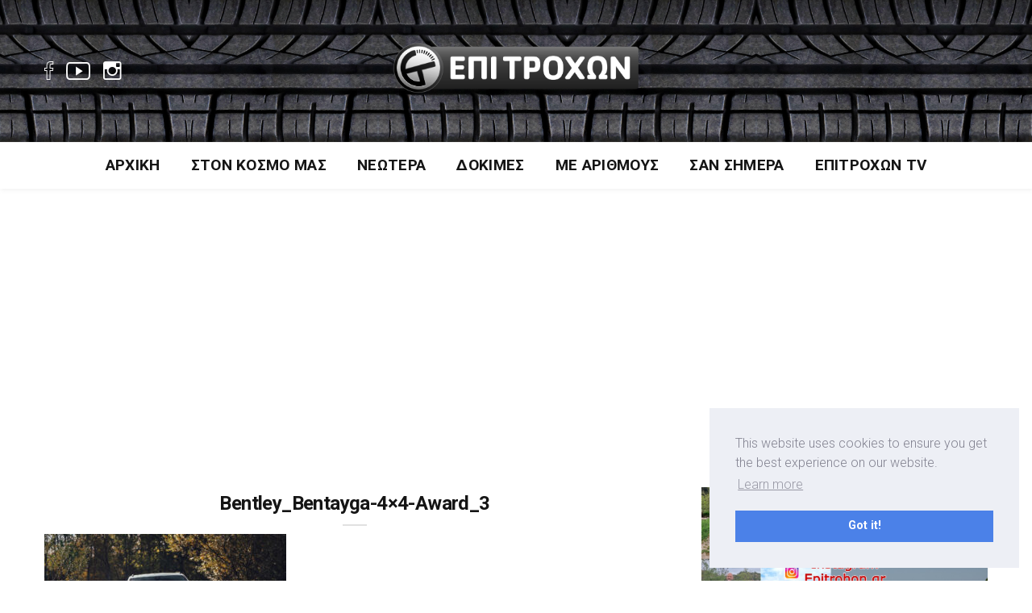

--- FILE ---
content_type: text/html; charset=UTF-8
request_url: https://epitrohon.gr/bentley-bentayga-v8-luxury-suv/bentley_bentayga-4x4-award_3/
body_size: 10999
content:
<!DOCTYPE html><html dir="ltr" lang="el"
 prefix="og: https://ogp.me/ns# fb: http://ogp.me/ns/fb#"  class="no-js"><head><meta charset="UTF-8"><meta name="viewport" content="width=device-width, initial-scale=1"><link rel="profile" href="http://gmpg.org/xfn/11"><link media="all" href="https://epitrohon.gr/wp-content/cache/autoptimize/css/autoptimize_d4fdc2a6e45323e933399acbcfee26a8.css" rel="stylesheet" /><title>Bentley_Bentayga-4×4-Award_3 | Epitrohon</title><meta name="robots" content="max-image-preview:large" /><link rel="canonical" href="https://epitrohon.gr/bentley-bentayga-v8-luxury-suv/bentley_bentayga-4x4-award_3/" /><meta name="generator" content="All in One SEO (AIOSEO) 4.3.2 " /><meta property="og:locale" content="el_GR" /><meta property="og:site_name" content="Epitrohon |" /><meta property="og:type" content="article" /><meta property="og:title" content="Bentley_Bentayga-4×4-Award_3 | Epitrohon" /><meta property="og:url" content="https://epitrohon.gr/bentley-bentayga-v8-luxury-suv/bentley_bentayga-4x4-award_3/" /><meta property="article:published_time" content="2021-01-13T14:38:42+00:00" /><meta property="article:modified_time" content="2021-01-13T14:38:42+00:00" /><meta name="twitter:card" content="summary" /><meta name="twitter:title" content="Bentley_Bentayga-4×4-Award_3 | Epitrohon" /> <script type="application/ld+json" class="aioseo-schema">{"@context":"https:\/\/schema.org","@graph":[{"@type":"BreadcrumbList","@id":"https:\/\/epitrohon.gr\/bentley-bentayga-v8-luxury-suv\/bentley_bentayga-4x4-award_3\/#breadcrumblist","itemListElement":[{"@type":"ListItem","@id":"https:\/\/epitrohon.gr\/#listItem","position":1,"item":{"@type":"WebPage","@id":"https:\/\/epitrohon.gr\/","name":"Home","url":"https:\/\/epitrohon.gr\/"},"nextItem":"https:\/\/epitrohon.gr\/bentley-bentayga-v8-luxury-suv\/bentley_bentayga-4x4-award_3\/#listItem"},{"@type":"ListItem","@id":"https:\/\/epitrohon.gr\/bentley-bentayga-v8-luxury-suv\/bentley_bentayga-4x4-award_3\/#listItem","position":2,"item":{"@type":"WebPage","@id":"https:\/\/epitrohon.gr\/bentley-bentayga-v8-luxury-suv\/bentley_bentayga-4x4-award_3\/","name":"Bentley_Bentayga-4x4-Award_3","url":"https:\/\/epitrohon.gr\/bentley-bentayga-v8-luxury-suv\/bentley_bentayga-4x4-award_3\/"},"previousItem":"https:\/\/epitrohon.gr\/#listItem"}]},{"@type":"ItemPage","@id":"https:\/\/epitrohon.gr\/bentley-bentayga-v8-luxury-suv\/bentley_bentayga-4x4-award_3\/#itempage","url":"https:\/\/epitrohon.gr\/bentley-bentayga-v8-luxury-suv\/bentley_bentayga-4x4-award_3\/","name":"Bentley_Bentayga-4\u00d74-Award_3 | Epitrohon","inLanguage":"el","isPartOf":{"@id":"https:\/\/epitrohon.gr\/#website"},"breadcrumb":{"@id":"https:\/\/epitrohon.gr\/bentley-bentayga-v8-luxury-suv\/bentley_bentayga-4x4-award_3\/#breadcrumblist"},"author":{"@id":"https:\/\/epitrohon.gr\/author\/thanasis\/#author"},"creator":{"@id":"https:\/\/epitrohon.gr\/author\/thanasis\/#author"},"datePublished":"2021-01-13T14:38:42+03:00","dateModified":"2021-01-13T14:38:42+03:00"},{"@type":"Organization","@id":"https:\/\/epitrohon.gr\/#organization","name":"Epitrohon","url":"https:\/\/epitrohon.gr\/"},{"@type":"Person","@id":"https:\/\/epitrohon.gr\/author\/thanasis\/#author","url":"https:\/\/epitrohon.gr\/author\/thanasis\/","name":"Thanasis","image":{"@type":"ImageObject","@id":"https:\/\/epitrohon.gr\/bentley-bentayga-v8-luxury-suv\/bentley_bentayga-4x4-award_3\/#authorImage","url":"https:\/\/secure.gravatar.com\/avatar\/e84a3ab0e02eed32a94da76206116d0e?s=96&d=mm&r=g","width":96,"height":96,"caption":"Thanasis"}},{"@type":"WebSite","@id":"https:\/\/epitrohon.gr\/#website","url":"https:\/\/epitrohon.gr\/","name":"Epitrohon","inLanguage":"el","publisher":{"@id":"https:\/\/epitrohon.gr\/#organization"}}]}</script> <link rel='dns-prefetch' href='//fonts.googleapis.com' /><link rel='dns-prefetch' href='//s.w.org' /><link rel="alternate" type="application/rss+xml" title="Ροή RSS &raquo; Epitrohon" href="https://epitrohon.gr/feed/" /><link rel="alternate" type="application/rss+xml" title="Ροή Σχολίων &raquo; Epitrohon" href="https://epitrohon.gr/comments/feed/" /> <script type="text/javascript">window._wpemojiSettings = {"baseUrl":"https:\/\/s.w.org\/images\/core\/emoji\/14.0.0\/72x72\/","ext":".png","svgUrl":"https:\/\/s.w.org\/images\/core\/emoji\/14.0.0\/svg\/","svgExt":".svg","source":{"concatemoji":"https:\/\/epitrohon.gr\/wp-includes\/js\/wp-emoji-release.min.js?ver=6.0.3"}};
/*! This file is auto-generated */
!function(e,a,t){var n,r,o,i=a.createElement("canvas"),p=i.getContext&&i.getContext("2d");function s(e,t){var a=String.fromCharCode,e=(p.clearRect(0,0,i.width,i.height),p.fillText(a.apply(this,e),0,0),i.toDataURL());return p.clearRect(0,0,i.width,i.height),p.fillText(a.apply(this,t),0,0),e===i.toDataURL()}function c(e){var t=a.createElement("script");t.src=e,t.defer=t.type="text/javascript",a.getElementsByTagName("head")[0].appendChild(t)}for(o=Array("flag","emoji"),t.supports={everything:!0,everythingExceptFlag:!0},r=0;r<o.length;r++)t.supports[o[r]]=function(e){if(!p||!p.fillText)return!1;switch(p.textBaseline="top",p.font="600 32px Arial",e){case"flag":return s([127987,65039,8205,9895,65039],[127987,65039,8203,9895,65039])?!1:!s([55356,56826,55356,56819],[55356,56826,8203,55356,56819])&&!s([55356,57332,56128,56423,56128,56418,56128,56421,56128,56430,56128,56423,56128,56447],[55356,57332,8203,56128,56423,8203,56128,56418,8203,56128,56421,8203,56128,56430,8203,56128,56423,8203,56128,56447]);case"emoji":return!s([129777,127995,8205,129778,127999],[129777,127995,8203,129778,127999])}return!1}(o[r]),t.supports.everything=t.supports.everything&&t.supports[o[r]],"flag"!==o[r]&&(t.supports.everythingExceptFlag=t.supports.everythingExceptFlag&&t.supports[o[r]]);t.supports.everythingExceptFlag=t.supports.everythingExceptFlag&&!t.supports.flag,t.DOMReady=!1,t.readyCallback=function(){t.DOMReady=!0},t.supports.everything||(n=function(){t.readyCallback()},a.addEventListener?(a.addEventListener("DOMContentLoaded",n,!1),e.addEventListener("load",n,!1)):(e.attachEvent("onload",n),a.attachEvent("onreadystatechange",function(){"complete"===a.readyState&&t.readyCallback()})),(e=t.source||{}).concatemoji?c(e.concatemoji):e.wpemoji&&e.twemoji&&(c(e.twemoji),c(e.wpemoji)))}(window,document,window._wpemojiSettings);</script> <link rel='stylesheet' id='minimag-fonts-css'  href='https://fonts.googleapis.com/css?family=Montserrat%3A100%2C100i%2C200%2C200i%2C300%2C300i%2C400%2C400i%2C500%2C500i%2C600%2C600i%2C700%2C700i%2C800%2C800i%2C900%2C900i%7CHind%3A300%2C400%2C500%2C600%2C700&#038;subset=latin%2Clatin-ext&#038;ver=6.0.3' type='text/css' media='all' /><link rel='stylesheet' id='dashicons-css'  href='https://epitrohon.gr/wp-includes/css/dashicons.min.css?ver=6.0.3' type='text/css' media='all' /> <script type='text/javascript' src='https://epitrohon.gr/wp-includes/js/jquery/jquery.min.js?ver=3.6.0' id='jquery-core-js'></script> <script type='application/json' id='wpp-json'>{"sampling_active":0,"sampling_rate":100,"ajax_url":"https:\/\/epitrohon.gr\/wp-json\/wordpress-popular-posts\/v1\/popular-posts","api_url":"https:\/\/epitrohon.gr\/wp-json\/wordpress-popular-posts","ID":12351,"token":"140d2c4987","lang":0,"debug":0}</script> <!--[if lt IE 9]> <script type='text/javascript' src='https://epitrohon.gr/wp-content/themes/minimag/js/html5/respond.min.js?ver=6.0.3' id='respond-min-js'></script> <![endif]--><link rel="https://api.w.org/" href="https://epitrohon.gr/wp-json/" /><link rel="alternate" type="application/json" href="https://epitrohon.gr/wp-json/wp/v2/media/12351" /><link rel="EditURI" type="application/rsd+xml" title="RSD" href="https://epitrohon.gr/xmlrpc.php?rsd" /><link rel="wlwmanifest" type="application/wlwmanifest+xml" href="https://epitrohon.gr/wp-includes/wlwmanifest.xml" /><meta name="generator" content="WordPress 6.0.3" /><link rel='shortlink' href='https://epitrohon.gr/?p=12351' /><link rel="alternate" type="application/json+oembed" href="https://epitrohon.gr/wp-json/oembed/1.0/embed?url=https%3A%2F%2Fepitrohon.gr%2Fbentley-bentayga-v8-luxury-suv%2Fbentley_bentayga-4x4-award_3%2F" /><link rel="alternate" type="text/xml+oembed" href="https://epitrohon.gr/wp-json/oembed/1.0/embed?url=https%3A%2F%2Fepitrohon.gr%2Fbentley-bentayga-v8-luxury-suv%2Fbentley_bentayga-4x4-award_3%2F&#038;format=xml" /><meta name="generator" content="Redux 4.3.26" />  <script>(function(i,s,o,g,r,a,m){i['GoogleAnalyticsObject']=r;i[r]=i[r]||function(){
			(i[r].q=i[r].q||[]).push(arguments)},i[r].l=1*new Date();a=s.createElement(o),
			m=s.getElementsByTagName(o)[0];a.async=1;a.src=g;m.parentNode.insertBefore(a,m)
			})(window,document,'script','https://www.google-analytics.com/analytics.js','ga');
			ga('create', 'UA-65639264-1', 'auto');
			ga('send', 'pageview');</script> <meta name="generator" content="Powered by WPBakery Page Builder - drag and drop page builder for WordPress."/> <!--[if lte IE 9]><link rel="stylesheet" type="text/css" href="https://epitrohon.gr/wp-content/plugins/js_composer/assets/css/vc_lte_ie9.min.css" media="screen"><![endif]--><link rel="icon" href="https://epitrohon.gr/wp-content/uploads/2020/07/cropped-favicon-ico-32x32.png" sizes="32x32" /><link rel="icon" href="https://epitrohon.gr/wp-content/uploads/2020/07/cropped-favicon-ico-192x192.png" sizes="192x192" /><link rel="apple-touch-icon" href="https://epitrohon.gr/wp-content/uploads/2020/07/cropped-favicon-ico-180x180.png" /><meta name="msapplication-TileImage" content="https://epitrohon.gr/wp-content/uploads/2020/07/cropped-favicon-ico-270x270.png" /> <noscript><style type="text/css">.wpb_animate_when_almost_visible { opacity: 1; }</style></noscript><meta property="og:locale" content="el_GR"/><meta property="og:site_name" content="Epitrohon"/><meta property="og:title" content="Bentley_Bentayga-4x4-Award_3"/><meta property="og:url" content="https://epitrohon.gr/bentley-bentayga-v8-luxury-suv/bentley_bentayga-4x4-award_3/"/><meta property="og:type" content="article"/><meta property="og:description" content="Bentley_Bentayga-4x4-Award_3"/><meta itemprop="name" content="Bentley_Bentayga-4x4-Award_3"/><meta itemprop="headline" content="Bentley_Bentayga-4x4-Award_3"/><meta itemprop="description" content="Bentley_Bentayga-4x4-Award_3"/><meta itemprop="author" content="Thanasis"/><meta name="twitter:title" content="Bentley_Bentayga-4x4-Award_3"/><meta name="twitter:url" content="https://epitrohon.gr/bentley-bentayga-v8-luxury-suv/bentley_bentayga-4x4-award_3/"/><meta name="twitter:description" content="Bentley_Bentayga-4x4-Award_3"/><meta name="twitter:card" content="summary_large_image"/><link rel="stylesheet" type="text/css" href="https://cdn.jsdelivr.net/npm/cookieconsent@3/build/cookieconsent.min.css" /> <script async src="https://pagead2.googlesyndication.com/pagead/js/adsbygoogle.js?client=ca-pub-8869899206654365"
     crossorigin="anonymous"></script> </head><body class="attachment attachment-template-default single single-attachment postid-12351 attachmentid-12351 attachment-jpeg singular wpb-js-composer js-comp-ver-5.4.5 vc_responsive"><header class="container-fluid no-left-padding no-right-padding header_s header_s1"><div id="slidepanel-1" class="slidepanel"><div class="container-fluid no-right-padding no-left-padding top-header"><div class="container"><div class="row"><div class="col-lg-4 col-6"><ul class="top-social"><li> <a href="https://www.facebook.com/epitrohon/" target="_blank"><i class="ion-social-facebook-outline"></i></a></li><li> <a href="https://www.youtube.com/user/EpiTrohon/featured" target="_blank"><i class="ion-social-youtube-outline"></i></a></li><li> <a href="https://www.instagram.com/epitrohon.gr/" target="_blank"><i class="ion-social-instagram-outline"></i></a></li></ul></div><div class="col-lg-4 col-6 logo-block"> <a class="image-logo" href="https://epitrohon.gr/"> <noscript><img src="https://epitrohon.gr/wp-content/uploads/2020/07/logo-epitrohon2.png" alt="" style="max-height: 110px;max-width: 310px;"/></noscript><img class="lazyload" src='data:image/svg+xml,%3Csvg%20xmlns=%22http://www.w3.org/2000/svg%22%20viewBox=%220%200%20210%20140%22%3E%3C/svg%3E' data-src="https://epitrohon.gr/wp-content/uploads/2020/07/logo-epitrohon2.png" alt="" style="max-height: 110px;max-width: 310px;"/> </a></div><div class="col-lg-4 col-6"><ul class="top-right user-info"><li></li></ul></div></div></div></div></div><div class="container-fluid no-left-padding no-right-padding menu-block"><div class="container"><nav class="navbar ownavigation navbar-expand-lg"> <a class="image-logo" href="https://epitrohon.gr/"> <noscript><img src="https://epitrohon.gr/wp-content/uploads/2020/07/logo-epitrohon2.png" alt="" style="max-height: 110px;max-width: 310px;"/></noscript><img class="lazyload" src='data:image/svg+xml,%3Csvg%20xmlns=%22http://www.w3.org/2000/svg%22%20viewBox=%220%200%20210%20140%22%3E%3C/svg%3E' data-src="https://epitrohon.gr/wp-content/uploads/2020/07/logo-epitrohon2.png" alt="" style="max-height: 110px;max-width: 310px;"/> </a> <button class="navbar-toggler navbar-toggler-right" type="button" data-toggle="collapse" data-target="#navbar1" aria-controls="navbar1" aria-expanded="false" aria-label="Toggle navigation"> <i class="fa fa-bars"></i> </button><div class="collapse navbar-collapse" id="navbar1"><ul id="menu-main-menu" class="navbar-nav"><li id="menu-item-903" class="menu-item menu-item-type-post_type menu-item-object-page menu-item-home menu-item-903"><a title="Αρχική" href="https://epitrohon.gr/" class="nav-link">Αρχική</a></li><li id="menu-item-10290" class="menu-item menu-item-type-post_type menu-item-object-page menu-item-10290"><a title="Στον Κόσμο Μας" href="https://epitrohon.gr/ston-kosmo-mas/" class="nav-link">Στον Κόσμο Μας</a></li><li id="menu-item-10308" class="menu-item menu-item-type-post_type menu-item-object-page menu-item-10308"><a title="Νεώτερα" href="https://epitrohon.gr/neotera/" class="nav-link">Νεώτερα</a></li><li id="menu-item-10307" class="menu-item menu-item-type-post_type menu-item-object-page menu-item-10307"><a title="Δοκιμές" href="https://epitrohon.gr/dokimes/" class="nav-link">Δοκιμές</a></li><li id="menu-item-10306" class="menu-item menu-item-type-post_type menu-item-object-page menu-item-10306"><a title="Με Αριθμούς" href="https://epitrohon.gr/me-arithmous/" class="nav-link">Με Αριθμούς</a></li><li id="menu-item-10305" class="menu-item menu-item-type-post_type menu-item-object-page menu-item-10305"><a title="Σαν Σήμερα" href="https://epitrohon.gr/san-simera/" class="nav-link">Σαν Σήμερα</a></li><li id="menu-item-10497" class="menu-item menu-item-type-custom menu-item-object-custom menu-item-10497"><a title="Επιτροχών TV" target="_blank" href="https://www.youtube.com/user/EpiTrohon" class="nav-link">Επιτροχών TV</a></li></ul></div><div id="loginpanel-1" class="desktop-hide"><div class="right toggle" id="toggle-1"> <a id="slideit-1" class="slideit" href="#slidepanel"><i class="fo-icons fa fa-briefcase"></i></a> <a id="closeit-1" class="closeit" href="#slidepanel"><i class="fo-icons fa fa-close"></i></a></div></div></nav></div></div><div class="search-box collapse" id="search-box"><div class="container"><div class="header-search"><form method="get" id="306" class="searchform" action="https://epitrohon.gr/"><div class="input-group"> <input type="text" name="s" id="s-306" placeholder="Search..." class="form-control" required> <span class="input-group-btn"> <button class="btn btn-secondary" type="submit"><i class="pe-7s-search"></i></button> </span></div></form></div><div class="pages-search"><form method="get" id="398" class="searchform" action="https://epitrohon.gr/"><div class="input-group"> <input type="text" name="s" id="s-398" placeholder="Search..." class="form-control" required> <span class="input-group-btn"> <button class="btn btn-default" type="submit"><i class="fa fa-search"></i></button> </span></div></form></div></div></div></header><div id="diafBack" style="display: none; height: 266px; position: relative; width: 100% !important;"> test</div><div class="diafimisi1" style="display: none !important;"> <iframe src="https://epitrohon.gr/wp-content/uploads/ads/alpha/alphabank_ad.html" title="Alpha Ad"></iframe></div><div class="diafimisi2" style="display: none !important;"> <iframe src="https://epitrohon.gr/wp-content/uploads/ads/alpha/mobile/alphabank_ad.html" title="Alpha Ad"></iframe></div><main id="main" class="site-main page_spacing"><div class="container"><div class="row"><div class="content-area content-left col-xl-8 col-lg-8 col-md-6"><article id="post-12351" class="no-post-thumbnail post-12351 attachment type-attachment status-inherit hentry"><div class="entry-content"><div class="entry-header"> <span class="post-category"> </span><h3 class="entry-title">Bentley_Bentayga-4&#215;4-Award_3</h3><div class="post-meta"> <span class="byline">by <a href="https://epitrohon.gr/author/thanasis/" title="Thanasis">Thanasis</a> </span> <span class="post-date">13 Ιανουαρίου 2021</span> <span class="post-view">66 Views</span></div></div><p class="attachment"><a href='https://epitrohon.gr/wp-content/uploads/2021/01/Bentley_Bentayga-4x4-Award_3.jpg'><noscript><img width="300" height="195" src="https://epitrohon.gr/wp-content/uploads/2021/01/Bentley_Bentayga-4x4-Award_3-300x195.jpg" class="attachment-medium size-medium" alt="" srcset="https://epitrohon.gr/wp-content/uploads/2021/01/Bentley_Bentayga-4x4-Award_3-300x195.jpg 300w, https://epitrohon.gr/wp-content/uploads/2021/01/Bentley_Bentayga-4x4-Award_3-1024x666.jpg 1024w, https://epitrohon.gr/wp-content/uploads/2021/01/Bentley_Bentayga-4x4-Award_3-768x499.jpg 768w, https://epitrohon.gr/wp-content/uploads/2021/01/Bentley_Bentayga-4x4-Award_3-1536x998.jpg 1536w, https://epitrohon.gr/wp-content/uploads/2021/01/Bentley_Bentayga-4x4-Award_3-770x500.jpg 770w, https://epitrohon.gr/wp-content/uploads/2021/01/Bentley_Bentayga-4x4-Award_3-370x241.jpg 370w, https://epitrohon.gr/wp-content/uploads/2021/01/Bentley_Bentayga-4x4-Award_3.jpg 1920w" sizes="(max-width: 300px) 100vw, 300px" /></noscript><img width="300" height="195" src='data:image/svg+xml,%3Csvg%20xmlns=%22http://www.w3.org/2000/svg%22%20viewBox=%220%200%20300%20195%22%3E%3C/svg%3E' data-src="https://epitrohon.gr/wp-content/uploads/2021/01/Bentley_Bentayga-4x4-Award_3-300x195.jpg" class="lazyload attachment-medium size-medium" alt="" data-srcset="https://epitrohon.gr/wp-content/uploads/2021/01/Bentley_Bentayga-4x4-Award_3-300x195.jpg 300w, https://epitrohon.gr/wp-content/uploads/2021/01/Bentley_Bentayga-4x4-Award_3-1024x666.jpg 1024w, https://epitrohon.gr/wp-content/uploads/2021/01/Bentley_Bentayga-4x4-Award_3-768x499.jpg 768w, https://epitrohon.gr/wp-content/uploads/2021/01/Bentley_Bentayga-4x4-Award_3-1536x998.jpg 1536w, https://epitrohon.gr/wp-content/uploads/2021/01/Bentley_Bentayga-4x4-Award_3-770x500.jpg 770w, https://epitrohon.gr/wp-content/uploads/2021/01/Bentley_Bentayga-4x4-Award_3-370x241.jpg 370w, https://epitrohon.gr/wp-content/uploads/2021/01/Bentley_Bentayga-4x4-Award_3.jpg 1920w" data-sizes="(max-width: 300px) 100vw, 300px" /></a></p><div class="entry-footer"><ul class="social-share"><li><a class="share-facebook" target="_blank" href="http://www.facebook.com/share.php?u=https://epitrohon.gr/bentley-bentayga-v8-luxury-suv/bentley_bentayga-4x4-award_3/&title=Bentley_Bentayga-4&#215;4-Award_3"><i class="fa fa-facebook"></i></a></li><li><a class="share-twitter" target="_blank" href="https://twitter.com/share?url=https://epitrohon.gr/bentley-bentayga-v8-luxury-suv/bentley_bentayga-4x4-award_3/&amp;text=Bentley_Bentayga-4&#215;4-Award_3"><i class="fa fa-twitter"></i></a></li><li><a class="share-pinterest" target="_blank" href="http://pinterest.com/pin/create/button/?url=https://epitrohon.gr/bentley-bentayga-v8-luxury-suv/bentley_bentayga-4x4-award_3/&media=https://epitrohon.gr/wp-content/uploads/2021/01/Bentley_Bentayga-4x4-Award_3.jpg&description=Bentley_Bentayga-4&#215;4-Award_3"><i class="fa fa-pinterest"></i></a></li><li><a class="share-linkedin" target="_blank" href="http://www.linkedin.com/shareArticle?mini=true&url=https://epitrohon.gr/bentley-bentayga-v8-luxury-suv/bentley_bentayga-4x4-award_3/&title=Bentley_Bentayga-4&#215;4-Award_3"><i class="fa fa-linkedin"></i></a></li></ul></div></div></article></div><div class="widget-area col-lg-4 col-md-6 col-12 sidebar-right sidebar-1 "><aside id="custom_html-3" class="widget_text widget widget_custom_html"><div class="textwidget custom-html-widget"><a href="https://www.instagram.com/epitrohon.gr/" target="_blank" rel="noopener"><noscript><img src="https://epitrohon.gr/wp-content/uploads/2025/11/20250927_1430071.jpg" style="width: 100%; height: auto;" /></noscript><img class="lazyload" src='data:image/svg+xml,%3Csvg%20xmlns=%22http://www.w3.org/2000/svg%22%20viewBox=%220%200%20210%20140%22%3E%3C/svg%3E' data-src="https://epitrohon.gr/wp-content/uploads/2025/11/20250927_1430071.jpg" style="width: 100%; height: auto;" /></a></div></aside><aside id="custom_html-4" class="widget_text widget widget_custom_html"><div class="textwidget custom-html-widget"><a href="https://www.youtube.com/@EpiTrohon" target="_blank" rel="noopener"><noscript><img src="https://epitrohon.gr/wp-content/uploads/2025/11/20250927_143007.jpg" style="width: 100%; height: auto;" /></noscript><img class="lazyload" src='data:image/svg+xml,%3Csvg%20xmlns=%22http://www.w3.org/2000/svg%22%20viewBox=%220%200%20210%20140%22%3E%3C/svg%3E' data-src="https://epitrohon.gr/wp-content/uploads/2025/11/20250927_143007.jpg" style="width: 100%; height: auto;" /></a></div></aside><aside id="nav_menu-3" class="widget widget_nav_menu"><h3 class="widget-title">Δείτε Ακόμα</h3><div class="menu-side-menu-container"><ul id="menu-side-menu" class="menu"><li id="menu-item-10310" class="menu-item menu-item-type-post_type menu-item-object-page menu-item-10310"><a href="https://epitrohon.gr/ta-fanaria-tou-hari/">Τα Φανάρια του Χάρη</a></li><li id="menu-item-10309" class="menu-item menu-item-type-post_type menu-item-object-page menu-item-10309"><a href="https://epitrohon.gr/afieromata/">Αφιερώματα</a></li><li id="menu-item-14036" class="menu-item menu-item-type-post_type menu-item-object-page menu-item-14036"><a href="https://epitrohon.gr/san-simera/">Σαν Σήμερα</a></li><li id="menu-item-14037" class="menu-item menu-item-type-taxonomy menu-item-object-category menu-item-14037"><a href="https://epitrohon.gr/category/ston-kosmo-mas/antidraste/">Αντιδράστε</a></li><li id="menu-item-10311" class="menu-item menu-item-type-post_type menu-item-object-page menu-item-10311"><a href="https://epitrohon.gr/motorsport/">Motorsports</a></li></ul></div></aside><aside id="search-4" class="widget widget_search"><h3 class="widget-title">Αναζήτηση</h3><div class="header-search"><form method="get" id="955" class="searchform" action="https://epitrohon.gr/"><div class="input-group"> <input type="text" name="s" id="s-955" placeholder="Search..." class="form-control" required> <span class="input-group-btn"> <button class="btn btn-secondary" type="submit"><i class="pe-7s-search"></i></button> </span></div></form></div><div class="pages-search"><form method="get" id="781" class="searchform" action="https://epitrohon.gr/"><div class="input-group"> <input type="text" name="s" id="s-781" placeholder="Search..." class="form-control" required> <span class="input-group-btn"> <button class="btn btn-default" type="submit"><i class="fa fa-search"></i></button> </span></div></form></div></aside><aside id="rpwe_widget-3" class="widget rpwe_widget recent-posts-extended"><h3 class="widget-title">ΠΡΟΣΦΑΤΑ ΑΡΘΡΑ</h3><div  class="rpwe-block"><ul class="rpwe-ul"><li class="rpwe-li rpwe-clearfix"><a class="rpwe-img" href="https://epitrohon.gr/hyundai-staria-camper-concept/" target="_self"><noscript><img class="rpwe-alignleft rpwe-thumb" src="https://epitrohon.gr/wp-content/uploads/2026/01/hyundai-staria-camper-concept-cmt-2026-onsite-04_L-scaled-75x75.jpg" alt="Η Hyundai παρουσίασε το STARIA Camper Concept " height="75" width="75" loading="lazy" decoding="async"></noscript><img class="lazyload rpwe-alignleft rpwe-thumb" src='data:image/svg+xml,%3Csvg%20xmlns=%22http://www.w3.org/2000/svg%22%20viewBox=%220%200%2075%2075%22%3E%3C/svg%3E' data-src="https://epitrohon.gr/wp-content/uploads/2026/01/hyundai-staria-camper-concept-cmt-2026-onsite-04_L-scaled-75x75.jpg" alt="Η Hyundai παρουσίασε το STARIA Camper Concept " height="75" width="75" loading="lazy" decoding="async"></a><h3 class="rpwe-title"><a href="https://epitrohon.gr/hyundai-staria-camper-concept/" target="_self">Η Hyundai παρουσίασε το STARIA Camper Concept </a></h3><time class="rpwe-time published" datetime="2026-01-30T20:17:39+03:00">30 Ιανουαρίου 2026</time></li><li class="rpwe-li rpwe-clearfix"><a class="rpwe-img" href="https://epitrohon.gr/new-byd-sealion-5-dm-i-s/" target="_self"><noscript><img class="rpwe-alignleft rpwe-thumb" src="https://epitrohon.gr/wp-content/uploads/2026/01/03.-LHD_Dynamic_Left-60°_download_JPG_5000PX_RGB-scaled-75x75.jpg" alt="Νέο BYD  SEALION 5 DM-i  S" height="75" width="75" loading="lazy" decoding="async"></noscript><img class="lazyload rpwe-alignleft rpwe-thumb" src='data:image/svg+xml,%3Csvg%20xmlns=%22http://www.w3.org/2000/svg%22%20viewBox=%220%200%2075%2075%22%3E%3C/svg%3E' data-src="https://epitrohon.gr/wp-content/uploads/2026/01/03.-LHD_Dynamic_Left-60°_download_JPG_5000PX_RGB-scaled-75x75.jpg" alt="Νέο BYD  SEALION 5 DM-i  S" height="75" width="75" loading="lazy" decoding="async"></a><h3 class="rpwe-title"><a href="https://epitrohon.gr/new-byd-sealion-5-dm-i-s/" target="_self">Νέο BYD  SEALION 5 DM-i  S</a></h3><time class="rpwe-time published" datetime="2026-01-30T20:10:23+03:00">30 Ιανουαρίου 2026</time></li><li class="rpwe-li rpwe-clearfix"><a class="rpwe-img" href="https://epitrohon.gr/new-hyundai-staria-electric/" target="_self"><noscript><img class="rpwe-alignleft rpwe-thumb" src="https://epitrohon.gr/wp-content/uploads/2026/01/STARIA_Electric_L-scaled-75x75.jpg" alt="Νέο Hyundai STARIA Electric  " height="75" width="75" loading="lazy" decoding="async"></noscript><img class="lazyload rpwe-alignleft rpwe-thumb" src='data:image/svg+xml,%3Csvg%20xmlns=%22http://www.w3.org/2000/svg%22%20viewBox=%220%200%2075%2075%22%3E%3C/svg%3E' data-src="https://epitrohon.gr/wp-content/uploads/2026/01/STARIA_Electric_L-scaled-75x75.jpg" alt="Νέο Hyundai STARIA Electric  " height="75" width="75" loading="lazy" decoding="async"></a><h3 class="rpwe-title"><a href="https://epitrohon.gr/new-hyundai-staria-electric/" target="_self">Νέο Hyundai STARIA Electric  </a></h3><time class="rpwe-time published" datetime="2026-01-23T20:10:51+03:00">23 Ιανουαρίου 2026</time></li><li class="rpwe-li rpwe-clearfix"><a class="rpwe-img" href="https://epitrohon.gr/alfa-romeo-giulia-quadrifoglio-luna-rossa-gone-in-60-seconds/" target="_self"><noscript><img class="rpwe-alignleft rpwe-thumb" src="https://epitrohon.gr/wp-content/uploads/2026/01/Alfa_Romeo_Q_Luna_Rossa_face-75x75.jpg" alt="Alfa Romeo Giulia Quadrifoglio Luna Rossa: Gone in 60 seconds" height="75" width="75" loading="lazy" decoding="async"></noscript><img class="lazyload rpwe-alignleft rpwe-thumb" src='data:image/svg+xml,%3Csvg%20xmlns=%22http://www.w3.org/2000/svg%22%20viewBox=%220%200%2075%2075%22%3E%3C/svg%3E' data-src="https://epitrohon.gr/wp-content/uploads/2026/01/Alfa_Romeo_Q_Luna_Rossa_face-75x75.jpg" alt="Alfa Romeo Giulia Quadrifoglio Luna Rossa: Gone in 60 seconds" height="75" width="75" loading="lazy" decoding="async"></a><h3 class="rpwe-title"><a href="https://epitrohon.gr/alfa-romeo-giulia-quadrifoglio-luna-rossa-gone-in-60-seconds/" target="_self">Alfa Romeo Giulia Quadrifoglio Luna Rossa: Gone in 60 seconds</a></h3><time class="rpwe-time published" datetime="2026-01-10T19:46:00+03:00">10 Ιανουαρίου 2026</time></li><li class="rpwe-li rpwe-clearfix"><a class="rpwe-img" href="https://epitrohon.gr/dakar-2026-epiteloys-exoyme-agona/" target="_self"><noscript><img class="rpwe-alignleft rpwe-thumb" src="https://epitrohon.gr/wp-content/uploads/2026/01/Dakar_2026_motorcycle_Canet-75x75.jpg" alt="Dakar 2026: επιτέλους έχουμε αγώνα (+video)" height="75" width="75" loading="lazy" decoding="async"></noscript><img class="lazyload rpwe-alignleft rpwe-thumb" src='data:image/svg+xml,%3Csvg%20xmlns=%22http://www.w3.org/2000/svg%22%20viewBox=%220%200%2075%2075%22%3E%3C/svg%3E' data-src="https://epitrohon.gr/wp-content/uploads/2026/01/Dakar_2026_motorcycle_Canet-75x75.jpg" alt="Dakar 2026: επιτέλους έχουμε αγώνα (+video)" height="75" width="75" loading="lazy" decoding="async"></a><h3 class="rpwe-title"><a href="https://epitrohon.gr/dakar-2026-epiteloys-exoyme-agona/" target="_self">Dakar 2026: επιτέλους έχουμε αγώνα (+video)</a></h3><time class="rpwe-time published" datetime="2026-01-04T19:48:57+03:00">4 Ιανουαρίου 2026</time></li><li class="rpwe-li rpwe-clearfix"><a class="rpwe-img" href="https://epitrohon.gr/poleitai-to-monothesio-b192-toy-michael-schumacher/" target="_self"><noscript><img class="rpwe-alignleft rpwe-thumb" src="https://epitrohon.gr/wp-content/uploads/2026/01/Michael-Schumacher-Benetton-F1-a-75x75.webp" alt="Πωλείται το μονοθέσιο F1 B192 του Michael Schumacher (+video)" height="75" width="75" loading="lazy" decoding="async"></noscript><img class="lazyload rpwe-alignleft rpwe-thumb" src='data:image/svg+xml,%3Csvg%20xmlns=%22http://www.w3.org/2000/svg%22%20viewBox=%220%200%2075%2075%22%3E%3C/svg%3E' data-src="https://epitrohon.gr/wp-content/uploads/2026/01/Michael-Schumacher-Benetton-F1-a-75x75.webp" alt="Πωλείται το μονοθέσιο F1 B192 του Michael Schumacher (+video)" height="75" width="75" loading="lazy" decoding="async"></a><h3 class="rpwe-title"><a href="https://epitrohon.gr/poleitai-to-monothesio-b192-toy-michael-schumacher/" target="_self">Πωλείται το μονοθέσιο F1 B192 του Michael Schumacher (+video)</a></h3><time class="rpwe-time published" datetime="2026-01-03T20:12:29+03:00">3 Ιανουαρίου 2026</time></li><li class="rpwe-li rpwe-clearfix"><a class="rpwe-img" href="https://epitrohon.gr/gymkhana-2025-travis-pastrana-video/" target="_self"><noscript><img class="rpwe-alignleft rpwe-thumb" src="https://epitrohon.gr/wp-content/uploads/2025/12/hoonigan-group-blog-brataroo-2-min-1024x683-1-75x75.jpg" alt="Gymkhana 2025 με τον Travis Pastrana (video)" height="75" width="75" loading="lazy" decoding="async"></noscript><img class="lazyload rpwe-alignleft rpwe-thumb" src='data:image/svg+xml,%3Csvg%20xmlns=%22http://www.w3.org/2000/svg%22%20viewBox=%220%200%2075%2075%22%3E%3C/svg%3E' data-src="https://epitrohon.gr/wp-content/uploads/2025/12/hoonigan-group-blog-brataroo-2-min-1024x683-1-75x75.jpg" alt="Gymkhana 2025 με τον Travis Pastrana (video)" height="75" width="75" loading="lazy" decoding="async"></a><h3 class="rpwe-title"><a href="https://epitrohon.gr/gymkhana-2025-travis-pastrana-video/" target="_self">Gymkhana 2025 με τον Travis Pastrana (video)</a></h3><time class="rpwe-time published" datetime="2025-12-26T21:20:18+03:00">26 Δεκεμβρίου 2025</time></li><li class="rpwe-li rpwe-clearfix"><a class="rpwe-img" href="https://epitrohon.gr/lancia-delta-s4-gr-b-video/" target="_self"><noscript><img class="rpwe-alignleft rpwe-thumb" src="https://epitrohon.gr/wp-content/uploads/2025/12/53523730318_567702d1cd-75x75.jpg" alt="Μαγική βόλτα με Lancia Delta S4 Gr.B (video)" height="75" width="75" loading="lazy" decoding="async"></noscript><img class="lazyload rpwe-alignleft rpwe-thumb" src='data:image/svg+xml,%3Csvg%20xmlns=%22http://www.w3.org/2000/svg%22%20viewBox=%220%200%2075%2075%22%3E%3C/svg%3E' data-src="https://epitrohon.gr/wp-content/uploads/2025/12/53523730318_567702d1cd-75x75.jpg" alt="Μαγική βόλτα με Lancia Delta S4 Gr.B (video)" height="75" width="75" loading="lazy" decoding="async"></a><h3 class="rpwe-title"><a href="https://epitrohon.gr/lancia-delta-s4-gr-b-video/" target="_self">Μαγική βόλτα με Lancia Delta S4 Gr.B (video)</a></h3><time class="rpwe-time published" datetime="2025-12-26T16:16:14+03:00">26 Δεκεμβρίου 2025</time></li></ul></div></aside><aside id="wpp-3" class="widget popular-posts"><h3 class="widget-title">ΔΗΜΟΦΙΛΗ</h3><div class="wpp-widget-placeholder" data-widget-id="wpp-3"></div></aside><aside id="widget-social-6" class="widget widget_social"><h3 class="widget-title">Follow Us</h3><ul><li><a href="https://www.facebook.com/epitrohon/" target="_blank" title="Facebook"><i class="fa fa-facebook"></i></a></li><li><a href="https://www.youtube.com/user/EpiTrohon/featured" target="_blank" title="Youtube"><i class="fa fa-youtube"></i></a></li><li><a href="https://www.instagram.com/epitrohon.gr/" target="_blank" title="Instagram"><i class="fa fa-instagram"></i></a></li></ul></aside><aside id="widget_latestposts-2" class="widget widget_latestposts"><h3 class="widget-title">Popular Posts</h3><div class="latest-content"> <a href="https://epitrohon.gr/i-toyota-epimenei-sto-ydrogono-kai-kanei-rekor-me-to-mirai/" title="Η Toyota επιμένει στο υδρογόνο και κάνει ρεκόρ αυτονομίας με το Mirai"> <i><noscript><img width="100" height="80" src="https://epitrohon.gr/wp-content/uploads/2021/10/εικόνα_2021-10-12_201757-100x80.png" class="attachment-minimag_100_80 size-minimag_100_80 wp-post-image" alt="" loading="lazy" srcset="https://epitrohon.gr/wp-content/uploads/2021/10/εικόνα_2021-10-12_201757-100x80.png 100w, https://epitrohon.gr/wp-content/uploads/2021/10/εικόνα_2021-10-12_201757-270x220.png 270w" sizes="(max-width: 100px) 100vw, 100px" /></noscript><img width="100" height="80" src='data:image/svg+xml,%3Csvg%20xmlns=%22http://www.w3.org/2000/svg%22%20viewBox=%220%200%20100%2080%22%3E%3C/svg%3E' data-src="https://epitrohon.gr/wp-content/uploads/2021/10/εικόνα_2021-10-12_201757-100x80.png" class="lazyload attachment-minimag_100_80 size-minimag_100_80 wp-post-image" alt="" loading="lazy" data-srcset="https://epitrohon.gr/wp-content/uploads/2021/10/εικόνα_2021-10-12_201757-100x80.png 100w, https://epitrohon.gr/wp-content/uploads/2021/10/εικόνα_2021-10-12_201757-270x220.png 270w" data-sizes="(max-width: 100px) 100vw, 100px" /></i> </a><h5><a title="Η Toyota επιμένει στο υδρογόνο και κάνει ρεκόρ αυτονομίας με το Mirai" href="https://epitrohon.gr/i-toyota-epimenei-sto-ydrogono-kai-kanei-rekor-me-to-mirai/">Η Toyota επιμένει στο υδρογόνο και κάνει ρεκόρ αυτονομίας με το Mirai</a></h5> <span><a href="https://epitrohon.gr/i-toyota-epimenei-sto-ydrogono-kai-kanei-rekor-me-to-mirai/">12 Οκτωβρίου 2021</a></span></div><div class="latest-content"> <a href="https://epitrohon.gr/dokimazoume-to-mitsubishi-space-star-1-2-mivec/" title="Δοκιμάζουμε το Mitsubishi Space Star 1.2 Mivec"> <i><noscript><img width="100" height="80" src="https://epitrohon.gr/wp-content/uploads/2020/12/SPACE-STAR-SIDEFRONT1jpg-100x80.jpg" class="attachment-minimag_100_80 size-minimag_100_80 wp-post-image" alt="" loading="lazy" srcset="https://epitrohon.gr/wp-content/uploads/2020/12/SPACE-STAR-SIDEFRONT1jpg-100x80.jpg 100w, https://epitrohon.gr/wp-content/uploads/2020/12/SPACE-STAR-SIDEFRONT1jpg-270x220.jpg 270w" sizes="(max-width: 100px) 100vw, 100px" /></noscript><img width="100" height="80" src='data:image/svg+xml,%3Csvg%20xmlns=%22http://www.w3.org/2000/svg%22%20viewBox=%220%200%20100%2080%22%3E%3C/svg%3E' data-src="https://epitrohon.gr/wp-content/uploads/2020/12/SPACE-STAR-SIDEFRONT1jpg-100x80.jpg" class="lazyload attachment-minimag_100_80 size-minimag_100_80 wp-post-image" alt="" loading="lazy" data-srcset="https://epitrohon.gr/wp-content/uploads/2020/12/SPACE-STAR-SIDEFRONT1jpg-100x80.jpg 100w, https://epitrohon.gr/wp-content/uploads/2020/12/SPACE-STAR-SIDEFRONT1jpg-270x220.jpg 270w" data-sizes="(max-width: 100px) 100vw, 100px" /></i> </a><h5><a title="Δοκιμάζουμε το Mitsubishi Space Star 1.2 Mivec" href="https://epitrohon.gr/dokimazoume-to-mitsubishi-space-star-1-2-mivec/">Δοκιμάζουμε το Mitsubishi Space Star 1.2 Mivec</a></h5> <span><a href="https://epitrohon.gr/dokimazoume-to-mitsubishi-space-star-1-2-mivec/">12 Δεκεμβρίου 2020</a></span></div><div class="latest-content"> <a href="https://epitrohon.gr/xorevontas-ferrari-sf90-stradale-video/" title="Χορεύοντας με μια Ferrari SF90 Stradale (video)"> <i><noscript><img width="100" height="80" src="https://epitrohon.gr/wp-content/uploads/2022/01/ferrari-sf90-stradale-la-prova-100x80.jpg" class="attachment-minimag_100_80 size-minimag_100_80 wp-post-image" alt="" loading="lazy" srcset="https://epitrohon.gr/wp-content/uploads/2022/01/ferrari-sf90-stradale-la-prova-100x80.jpg 100w, https://epitrohon.gr/wp-content/uploads/2022/01/ferrari-sf90-stradale-la-prova-270x220.jpg 270w" sizes="(max-width: 100px) 100vw, 100px" /></noscript><img width="100" height="80" src='data:image/svg+xml,%3Csvg%20xmlns=%22http://www.w3.org/2000/svg%22%20viewBox=%220%200%20100%2080%22%3E%3C/svg%3E' data-src="https://epitrohon.gr/wp-content/uploads/2022/01/ferrari-sf90-stradale-la-prova-100x80.jpg" class="lazyload attachment-minimag_100_80 size-minimag_100_80 wp-post-image" alt="" loading="lazy" data-srcset="https://epitrohon.gr/wp-content/uploads/2022/01/ferrari-sf90-stradale-la-prova-100x80.jpg 100w, https://epitrohon.gr/wp-content/uploads/2022/01/ferrari-sf90-stradale-la-prova-270x220.jpg 270w" data-sizes="(max-width: 100px) 100vw, 100px" /></i> </a><h5><a title="Χορεύοντας με μια Ferrari SF90 Stradale (video)" href="https://epitrohon.gr/xorevontas-ferrari-sf90-stradale-video/">Χορεύοντας με μια Ferrari SF90 Stradale (video)</a></h5> <span><a href="https://epitrohon.gr/xorevontas-ferrari-sf90-stradale-video/">4 Ιανουαρίου 2022</a></span></div><div class="latest-content"> <a href="https://epitrohon.gr/ferrari-roma-strimoxnetai-sta-stena/" title="Στριμώχνοντας μια Ferrari Roma στα στενά&#8230; (video)"> <i><noscript><img width="100" height="80" src="https://epitrohon.gr/wp-content/uploads/2021/08/ferrari-roma-stuck-in-narrow-italian-street-100x80.jpg" class="attachment-minimag_100_80 size-minimag_100_80 wp-post-image" alt="" loading="lazy" srcset="https://epitrohon.gr/wp-content/uploads/2021/08/ferrari-roma-stuck-in-narrow-italian-street-100x80.jpg 100w, https://epitrohon.gr/wp-content/uploads/2021/08/ferrari-roma-stuck-in-narrow-italian-street-270x220.jpg 270w" sizes="(max-width: 100px) 100vw, 100px" /></noscript><img width="100" height="80" src='data:image/svg+xml,%3Csvg%20xmlns=%22http://www.w3.org/2000/svg%22%20viewBox=%220%200%20100%2080%22%3E%3C/svg%3E' data-src="https://epitrohon.gr/wp-content/uploads/2021/08/ferrari-roma-stuck-in-narrow-italian-street-100x80.jpg" class="lazyload attachment-minimag_100_80 size-minimag_100_80 wp-post-image" alt="" loading="lazy" data-srcset="https://epitrohon.gr/wp-content/uploads/2021/08/ferrari-roma-stuck-in-narrow-italian-street-100x80.jpg 100w, https://epitrohon.gr/wp-content/uploads/2021/08/ferrari-roma-stuck-in-narrow-italian-street-270x220.jpg 270w" data-sizes="(max-width: 100px) 100vw, 100px" /></i> </a><h5><a title="Στριμώχνοντας μια Ferrari Roma στα στενά&#8230; (video)" href="https://epitrohon.gr/ferrari-roma-strimoxnetai-sta-stena/">Στριμώχνοντας μια Ferrari Roma στα στενά&#8230; (video)</a></h5> <span><a href="https://epitrohon.gr/ferrari-roma-strimoxnetai-sta-stena/">9 Αυγούστου 2021</a></span></div></aside><aside id="widget_categories2-2" class="widget widget_categories2"><h3 class="widget-title">Categories</h3><div class="categories-box"><ul></ul></div></aside><aside id="widget_instagram-2" class="widget widget_instagram"><h3 class="widget-title">Instagram</h3>Instagram did not return a 200.<p class="clear">Follow Me <a href="//instagram.com/t.onistaweb/" rel="me" target="_self">t.onistaweb</a></p></aside><aside id="widget-social-2" class="widget widget_social"><h3 class="widget-title">FOLLOW US</h3><ul><li><a href="#" target="_blank" title="Facebook"><i class="fa fa-facebook"></i></a></li><li><a href="#" target="_blank" title="Twitter"><i class="fa fa-twitter"></i></a></li><li><a href="#" target="_blank" title="Google+"><i class="fa fa-google-plus"></i></a></li><li><a href="#" target="_blank" title="Linkedin"><i class="fa fa-linkedin"></i></a></li><li><a href="#" target="_blank" title="Youtube"><i class="fa fa-youtube"></i></a></li><li><a href="#" target="_blank" title="Instagram"><i class="fa fa-instagram"></i></a></li><li><a href="#" target="_blank" title="Pinterst"><i class="fa fa-pinterest-p"></i></a></li></ul></aside><aside id="tag_cloud-2" class="widget widget_tag_cloud"><h3 class="widget-title">Tags</h3><div class="tagcloud"><a href="https://epitrohon.gr/tag/abarth/" class="tag-cloud-link tag-link-456 tag-link-position-1" style="font-size: 10.8pt;" aria-label="abarth (16 στοιχεία)">abarth</a> <a href="https://epitrohon.gr/tag/acropolis/" class="tag-cloud-link tag-link-1065 tag-link-position-2" style="font-size: 8.56pt;" aria-label="acropolis (12 στοιχεία)">acropolis</a> <a href="https://epitrohon.gr/tag/alfa-romeo/" class="tag-cloud-link tag-link-231 tag-link-position-3" style="font-size: 22pt;" aria-label="alfa romeo (67 στοιχεία)">alfa romeo</a> <a href="https://epitrohon.gr/tag/amg/" class="tag-cloud-link tag-link-398 tag-link-position-4" style="font-size: 8.56pt;" aria-label="AMG (12 στοιχεία)">AMG</a> <a href="https://epitrohon.gr/tag/audi/" class="tag-cloud-link tag-link-175 tag-link-position-5" style="font-size: 19.76pt;" aria-label="audi (50 στοιχεία)">audi</a> <a href="https://epitrohon.gr/tag/bentley/" class="tag-cloud-link tag-link-326 tag-link-position-6" style="font-size: 9.3066666666667pt;" aria-label="bentley (13 στοιχεία)">bentley</a> <a href="https://epitrohon.gr/tag/bmw/" class="tag-cloud-link tag-link-211 tag-link-position-7" style="font-size: 19.573333333333pt;" aria-label="BMW (49 στοιχεία)">BMW</a> <a href="https://epitrohon.gr/tag/bugatti/" class="tag-cloud-link tag-link-1055 tag-link-position-8" style="font-size: 8pt;" aria-label="Bugatti (11 στοιχεία)">Bugatti</a> <a href="https://epitrohon.gr/tag/byd/" class="tag-cloud-link tag-link-3194 tag-link-position-9" style="font-size: 8.56pt;" aria-label="BYD (12 στοιχεία)">BYD</a> <a href="https://epitrohon.gr/tag/drag-race/" class="tag-cloud-link tag-link-2402 tag-link-position-10" style="font-size: 12.106666666667pt;" aria-label="drag race (19 στοιχεία)">drag race</a> <a href="https://epitrohon.gr/tag/drift/" class="tag-cloud-link tag-link-2416 tag-link-position-11" style="font-size: 8pt;" aria-label="Drift (11 στοιχεία)">Drift</a> <a href="https://epitrohon.gr/tag/ducati/" class="tag-cloud-link tag-link-1216 tag-link-position-12" style="font-size: 8.56pt;" aria-label="Ducati (12 στοιχεία)">Ducati</a> <a href="https://epitrohon.gr/tag/electric/" class="tag-cloud-link tag-link-2108 tag-link-position-13" style="font-size: 19.946666666667pt;" aria-label="electric (51 στοιχεία)">electric</a> <a href="https://epitrohon.gr/tag/electric-vehicle/" class="tag-cloud-link tag-link-4255 tag-link-position-14" style="font-size: 11.733333333333pt;" aria-label="electric vehicle (18 στοιχεία)">electric vehicle</a> <a href="https://epitrohon.gr/tag/ev/" class="tag-cloud-link tag-link-1917 tag-link-position-15" style="font-size: 9.8666666666667pt;" aria-label="EV (14 στοιχεία)">EV</a> <a href="https://epitrohon.gr/tag/f1/" class="tag-cloud-link tag-link-335 tag-link-position-16" style="font-size: 8.56pt;" aria-label="f1 (12 στοιχεία)">f1</a> <a href="https://epitrohon.gr/tag/ferrari/" class="tag-cloud-link tag-link-155 tag-link-position-17" style="font-size: 19.76pt;" aria-label="ferrari (50 στοιχεία)">ferrari</a> <a href="https://epitrohon.gr/tag/fiat/" class="tag-cloud-link tag-link-433 tag-link-position-18" style="font-size: 14.533333333333pt;" aria-label="fiat (26 στοιχεία)">fiat</a> <a href="https://epitrohon.gr/tag/ford/" class="tag-cloud-link tag-link-202 tag-link-position-19" style="font-size: 17.333333333333pt;" aria-label="ford (37 στοιχεία)">ford</a> <a href="https://epitrohon.gr/tag/formula-1/" class="tag-cloud-link tag-link-336 tag-link-position-20" style="font-size: 11.733333333333pt;" aria-label="formula 1 (18 στοιχεία)">formula 1</a> <a href="https://epitrohon.gr/tag/honda/" class="tag-cloud-link tag-link-324 tag-link-position-21" style="font-size: 12.48pt;" aria-label="Honda (20 στοιχεία)">Honda</a> <a href="https://epitrohon.gr/tag/hybrid/" class="tag-cloud-link tag-link-973 tag-link-position-22" style="font-size: 8.56pt;" aria-label="Hybrid (12 στοιχεία)">Hybrid</a> <a href="https://epitrohon.gr/tag/hyundai/" class="tag-cloud-link tag-link-347 tag-link-position-23" style="font-size: 16.96pt;" aria-label="Hyundai (35 στοιχεία)">Hyundai</a> <a href="https://epitrohon.gr/tag/jeep/" class="tag-cloud-link tag-link-462 tag-link-position-24" style="font-size: 11.36pt;" aria-label="Jeep (17 στοιχεία)">Jeep</a> <a href="https://epitrohon.gr/tag/kia/" class="tag-cloud-link tag-link-133 tag-link-position-25" style="font-size: 9.8666666666667pt;" aria-label="kia (14 στοιχεία)">kia</a> <a href="https://epitrohon.gr/tag/lamborghini/" class="tag-cloud-link tag-link-563 tag-link-position-26" style="font-size: 11.733333333333pt;" aria-label="Lamborghini (18 στοιχεία)">Lamborghini</a> <a href="https://epitrohon.gr/tag/lancia/" class="tag-cloud-link tag-link-863 tag-link-position-27" style="font-size: 12.48pt;" aria-label="lancia (20 στοιχεία)">lancia</a> <a href="https://epitrohon.gr/tag/maserati/" class="tag-cloud-link tag-link-573 tag-link-position-28" style="font-size: 13.226666666667pt;" aria-label="maserati (22 στοιχεία)">maserati</a> <a href="https://epitrohon.gr/tag/mazda/" class="tag-cloud-link tag-link-881 tag-link-position-29" style="font-size: 10.24pt;" aria-label="Mazda (15 στοιχεία)">Mazda</a> <a href="https://epitrohon.gr/tag/mercedes/" class="tag-cloud-link tag-link-168 tag-link-position-30" style="font-size: 9.8666666666667pt;" aria-label="Mercedes (14 στοιχεία)">Mercedes</a> <a href="https://epitrohon.gr/tag/nissan/" class="tag-cloud-link tag-link-242 tag-link-position-31" style="font-size: 15.653333333333pt;" aria-label="nissan (30 στοιχεία)">nissan</a> <a href="https://epitrohon.gr/tag/on-this-day/" class="tag-cloud-link tag-link-5026 tag-link-position-32" style="font-size: 10.24pt;" aria-label="on this day (15 στοιχεία)">on this day</a> <a href="https://epitrohon.gr/tag/porsche/" class="tag-cloud-link tag-link-134 tag-link-position-33" style="font-size: 20.133333333333pt;" aria-label="porsche (53 στοιχεία)">porsche</a> <a href="https://epitrohon.gr/tag/rally/" class="tag-cloud-link tag-link-783 tag-link-position-34" style="font-size: 15.466666666667pt;" aria-label="rally (29 στοιχεία)">rally</a> <a href="https://epitrohon.gr/tag/rally-acropolis/" class="tag-cloud-link tag-link-2446 tag-link-position-35" style="font-size: 12.853333333333pt;" aria-label="rally acropolis (21 στοιχεία)">rally acropolis</a> <a href="https://epitrohon.gr/tag/renault/" class="tag-cloud-link tag-link-181 tag-link-position-36" style="font-size: 10.8pt;" aria-label="Renault (16 στοιχεία)">Renault</a> <a href="https://epitrohon.gr/tag/skoda/" class="tag-cloud-link tag-link-589 tag-link-position-37" style="font-size: 9.8666666666667pt;" aria-label="skoda (14 στοιχεία)">skoda</a> <a href="https://epitrohon.gr/tag/subaru/" class="tag-cloud-link tag-link-143 tag-link-position-38" style="font-size: 12.48pt;" aria-label="subaru (20 στοιχεία)">subaru</a> <a href="https://epitrohon.gr/tag/supercar/" class="tag-cloud-link tag-link-216 tag-link-position-39" style="font-size: 12.853333333333pt;" aria-label="supercar (21 στοιχεία)">supercar</a> <a href="https://epitrohon.gr/tag/suv/" class="tag-cloud-link tag-link-177 tag-link-position-40" style="font-size: 17.706666666667pt;" aria-label="suv (39 στοιχεία)">suv</a> <a href="https://epitrohon.gr/tag/test-drive/" class="tag-cloud-link tag-link-1008 tag-link-position-41" style="font-size: 9.8666666666667pt;" aria-label="test drive (14 στοιχεία)">test drive</a> <a href="https://epitrohon.gr/tag/toyota/" class="tag-cloud-link tag-link-260 tag-link-position-42" style="font-size: 17.706666666667pt;" aria-label="toyota (39 στοιχεία)">toyota</a> <a href="https://epitrohon.gr/tag/volvo/" class="tag-cloud-link tag-link-427 tag-link-position-43" style="font-size: 11.36pt;" aria-label="volvo (17 στοιχεία)">volvo</a> <a href="https://epitrohon.gr/tag/vw/" class="tag-cloud-link tag-link-304 tag-link-position-44" style="font-size: 17.146666666667pt;" aria-label="vw (36 στοιχεία)">vw</a> <a href="https://epitrohon.gr/tag/wrc/" class="tag-cloud-link tag-link-864 tag-link-position-45" style="font-size: 16.026666666667pt;" aria-label="wrc (31 στοιχεία)">wrc</a></div></aside><aside id="widget_tranding_post-2" class="widget widget_tranding_post"><h3 class="widget-title">Trending Posts</h3><div id="trending-widget-464" class="carousel slide" data-ride="carousel"><div class="carousel-inner"><div class="carousel-item active"><div class="trnd-post-box"><div class="post-cover"> <a href="https://epitrohon.gr/i-toyota-epimenei-sto-ydrogono-kai-kanei-rekor-me-to-mirai/"> <noscript><img width="345" height="230" src="https://epitrohon.gr/wp-content/uploads/2021/10/εικόνα_2021-10-12_201757-345x230.png" class="attachment-minimag_345_230 size-minimag_345_230 wp-post-image" alt="" loading="lazy" srcset="https://epitrohon.gr/wp-content/uploads/2021/10/εικόνα_2021-10-12_201757-345x230.png 345w, https://epitrohon.gr/wp-content/uploads/2021/10/εικόνα_2021-10-12_201757-770x513.png 770w, https://epitrohon.gr/wp-content/uploads/2021/10/εικόνα_2021-10-12_201757-370x247.png 370w, https://epitrohon.gr/wp-content/uploads/2021/10/εικόνα_2021-10-12_201757-440x294.png 440w, https://epitrohon.gr/wp-content/uploads/2021/10/εικόνα_2021-10-12_201757-570x380.png 570w, https://epitrohon.gr/wp-content/uploads/2021/10/εικόνα_2021-10-12_201757-170x113.png 170w" sizes="(max-width: 345px) 100vw, 345px" /></noscript><img width="345" height="230" src='data:image/svg+xml,%3Csvg%20xmlns=%22http://www.w3.org/2000/svg%22%20viewBox=%220%200%20345%20230%22%3E%3C/svg%3E' data-src="https://epitrohon.gr/wp-content/uploads/2021/10/εικόνα_2021-10-12_201757-345x230.png" class="lazyload attachment-minimag_345_230 size-minimag_345_230 wp-post-image" alt="" loading="lazy" data-srcset="https://epitrohon.gr/wp-content/uploads/2021/10/εικόνα_2021-10-12_201757-345x230.png 345w, https://epitrohon.gr/wp-content/uploads/2021/10/εικόνα_2021-10-12_201757-770x513.png 770w, https://epitrohon.gr/wp-content/uploads/2021/10/εικόνα_2021-10-12_201757-370x247.png 370w, https://epitrohon.gr/wp-content/uploads/2021/10/εικόνα_2021-10-12_201757-440x294.png 440w, https://epitrohon.gr/wp-content/uploads/2021/10/εικόνα_2021-10-12_201757-570x380.png 570w, https://epitrohon.gr/wp-content/uploads/2021/10/εικόνα_2021-10-12_201757-170x113.png 170w" data-sizes="(max-width: 345px) 100vw, 345px" /> </a></div> <span class="post-category"><a href="https://epitrohon.gr/category/neotera/" rel="category tag">Νεώτερα</a> , <a href="https://epitrohon.gr/category/tehnika/" rel="category tag">Τεχνικά</a></span><h3 class="post-title"><a href="https://epitrohon.gr/i-toyota-epimenei-sto-ydrogono-kai-kanei-rekor-me-to-mirai/">Η Toyota επιμένει στο υδρογόνο και κάνει ρεκόρ αυτονομίας με το Mirai</a></h3></div></div><div class="carousel-item"><div class="trnd-post-box"><div class="post-cover"> <a href="https://epitrohon.gr/dokimazoume-to-mitsubishi-space-star-1-2-mivec/"> <noscript><img width="345" height="230" src="https://epitrohon.gr/wp-content/uploads/2020/12/SPACE-STAR-SIDEFRONT1jpg-345x230.jpg" class="attachment-minimag_345_230 size-minimag_345_230 wp-post-image" alt="" loading="lazy" srcset="https://epitrohon.gr/wp-content/uploads/2020/12/SPACE-STAR-SIDEFRONT1jpg-345x230.jpg 345w, https://epitrohon.gr/wp-content/uploads/2020/12/SPACE-STAR-SIDEFRONT1jpg-770x513.jpg 770w, https://epitrohon.gr/wp-content/uploads/2020/12/SPACE-STAR-SIDEFRONT1jpg-370x247.jpg 370w, https://epitrohon.gr/wp-content/uploads/2020/12/SPACE-STAR-SIDEFRONT1jpg-440x294.jpg 440w, https://epitrohon.gr/wp-content/uploads/2020/12/SPACE-STAR-SIDEFRONT1jpg-570x380.jpg 570w, https://epitrohon.gr/wp-content/uploads/2020/12/SPACE-STAR-SIDEFRONT1jpg-170x113.jpg 170w" sizes="(max-width: 345px) 100vw, 345px" /></noscript><img width="345" height="230" src='data:image/svg+xml,%3Csvg%20xmlns=%22http://www.w3.org/2000/svg%22%20viewBox=%220%200%20345%20230%22%3E%3C/svg%3E' data-src="https://epitrohon.gr/wp-content/uploads/2020/12/SPACE-STAR-SIDEFRONT1jpg-345x230.jpg" class="lazyload attachment-minimag_345_230 size-minimag_345_230 wp-post-image" alt="" loading="lazy" data-srcset="https://epitrohon.gr/wp-content/uploads/2020/12/SPACE-STAR-SIDEFRONT1jpg-345x230.jpg 345w, https://epitrohon.gr/wp-content/uploads/2020/12/SPACE-STAR-SIDEFRONT1jpg-770x513.jpg 770w, https://epitrohon.gr/wp-content/uploads/2020/12/SPACE-STAR-SIDEFRONT1jpg-370x247.jpg 370w, https://epitrohon.gr/wp-content/uploads/2020/12/SPACE-STAR-SIDEFRONT1jpg-440x294.jpg 440w, https://epitrohon.gr/wp-content/uploads/2020/12/SPACE-STAR-SIDEFRONT1jpg-570x380.jpg 570w, https://epitrohon.gr/wp-content/uploads/2020/12/SPACE-STAR-SIDEFRONT1jpg-170x113.jpg 170w" data-sizes="(max-width: 345px) 100vw, 345px" /> </a></div> <span class="post-category"><a href="https://epitrohon.gr/category/dokimes/" rel="category tag">Δοκιμές</a> , <a href="https://epitrohon.gr/category/neotera/" rel="category tag">Νεώτερα</a></span><h3 class="post-title"><a href="https://epitrohon.gr/dokimazoume-to-mitsubishi-space-star-1-2-mivec/">Δοκιμάζουμε το Mitsubishi Space Star 1.2 Mivec</a></h3></div></div><div class="carousel-item"><div class="trnd-post-box"><div class="post-cover"> <a href="https://epitrohon.gr/xorevontas-ferrari-sf90-stradale-video/"> <noscript><img width="345" height="230" src="https://epitrohon.gr/wp-content/uploads/2022/01/ferrari-sf90-stradale-la-prova-345x230.jpg" class="attachment-minimag_345_230 size-minimag_345_230 wp-post-image" alt="" loading="lazy" srcset="https://epitrohon.gr/wp-content/uploads/2022/01/ferrari-sf90-stradale-la-prova-345x230.jpg 345w, https://epitrohon.gr/wp-content/uploads/2022/01/ferrari-sf90-stradale-la-prova-770x513.jpg 770w, https://epitrohon.gr/wp-content/uploads/2022/01/ferrari-sf90-stradale-la-prova-370x247.jpg 370w, https://epitrohon.gr/wp-content/uploads/2022/01/ferrari-sf90-stradale-la-prova-440x294.jpg 440w, https://epitrohon.gr/wp-content/uploads/2022/01/ferrari-sf90-stradale-la-prova-570x380.jpg 570w, https://epitrohon.gr/wp-content/uploads/2022/01/ferrari-sf90-stradale-la-prova-170x113.jpg 170w" sizes="(max-width: 345px) 100vw, 345px" /></noscript><img width="345" height="230" src='data:image/svg+xml,%3Csvg%20xmlns=%22http://www.w3.org/2000/svg%22%20viewBox=%220%200%20345%20230%22%3E%3C/svg%3E' data-src="https://epitrohon.gr/wp-content/uploads/2022/01/ferrari-sf90-stradale-la-prova-345x230.jpg" class="lazyload attachment-minimag_345_230 size-minimag_345_230 wp-post-image" alt="" loading="lazy" data-srcset="https://epitrohon.gr/wp-content/uploads/2022/01/ferrari-sf90-stradale-la-prova-345x230.jpg 345w, https://epitrohon.gr/wp-content/uploads/2022/01/ferrari-sf90-stradale-la-prova-770x513.jpg 770w, https://epitrohon.gr/wp-content/uploads/2022/01/ferrari-sf90-stradale-la-prova-370x247.jpg 370w, https://epitrohon.gr/wp-content/uploads/2022/01/ferrari-sf90-stradale-la-prova-440x294.jpg 440w, https://epitrohon.gr/wp-content/uploads/2022/01/ferrari-sf90-stradale-la-prova-570x380.jpg 570w, https://epitrohon.gr/wp-content/uploads/2022/01/ferrari-sf90-stradale-la-prova-170x113.jpg 170w" data-sizes="(max-width: 345px) 100vw, 345px" /> </a></div> <span class="post-category"><a href="https://epitrohon.gr/category/ston-kosmo-mas/videa/" rel="category tag">BINTE(A)</a> , <a href="https://epitrohon.gr/category/video/" rel="category tag">Βίντεο</a> , <a href="https://epitrohon.gr/category/ston-kosmo-mas/" rel="category tag">Στον Κόσμο Μας</a></span><h3 class="post-title"><a href="https://epitrohon.gr/xorevontas-ferrari-sf90-stradale-video/">Χορεύοντας με μια Ferrari SF90 Stradale (video)</a></h3></div></div></div><ol class="carousel-indicators"><li data-target="#trending-widget-464" data-slide-to="0" class="active"></li><li data-target="#trending-widget-464" data-slide-to="1"></li><li data-target="#trending-widget-464" data-slide-to="2"></li></ol></div></aside></div></div></div></main><footer class="container-fluid no-left-padding no-right-padding footer-main"><div class="container"><ul class="ftr-social"><li> <a href="https://www.facebook.com/epitrohon/" target="_blank"><i class="fa fa-facebook"></i>Facebook</a></li><li> <a href="https://www.youtube.com/user/EpiTrohon/featured" target="_blank"><i class="fa fa-youtube"></i>Youtube</a></li><li> <a href="https://www.instagram.com/epitrohon.gr/" target="_blank"><i class="fa fa-instagram"></i>Instagram</a></li></ul><div class="copyright"><p>Copyrights © 2026 Epitrohon | All Rights Reserved | <a href="https://epitrohon.gr/apopoiisi-euthinis-disclaimer" target="_blank">Αποποίηση Ευθύνης / Disclaimer</a> | Website Designed &amp; Developed by <a href="//goodcause.gr" target="_blank">GoodCause</a></p></div></div></footer><h2 style="position: absolute;left: 9999999;overflow: hidden;width: 0"><a href="https://solverwp.com/">Contact Us</a></h2> <noscript><style>.lazyload{display:none;}</style></noscript><script data-noptimize="1">window.lazySizesConfig=window.lazySizesConfig||{};window.lazySizesConfig.loadMode=1;</script><script async data-noptimize="1" src='https://epitrohon.gr/wp-content/plugins/autoptimize/classes/external/js/lazysizes.min.js?ao_version=3.1.5'></script> <script type='text/javascript' id='wtpsw-public-script-js-extra'>var Wtpsw = {"ajaxurl":"https:\/\/epitrohon.gr\/wp-admin\/admin-ajax.php","is_mobile":"0","is_rtl":"0","post_view_count":"0"};</script> <script src="https://cdn.jsdelivr.net/npm/cookieconsent@3/build/cookieconsent.min.js" data-cfasync="false"></script> <script>window.cookieconsent.initialise({
  "palette": {
    "popup": {
      "background": "#edeff5",
      "text": "#838391"
    },
    "button": {
      "background": "#4b81e8"
    }
  },
  "position": "bottom-right"
});</script> <script defer src="https://epitrohon.gr/wp-content/cache/autoptimize/js/autoptimize_e0836fc4f9941f62cf4087c9900f9e06.js"></script></body></html>

--- FILE ---
content_type: text/html; charset=utf-8
request_url: https://www.google.com/recaptcha/api2/aframe
body_size: 267
content:
<!DOCTYPE HTML><html><head><meta http-equiv="content-type" content="text/html; charset=UTF-8"></head><body><script nonce="QOH7xbmbsZtatHxPVHax_Q">/** Anti-fraud and anti-abuse applications only. See google.com/recaptcha */ try{var clients={'sodar':'https://pagead2.googlesyndication.com/pagead/sodar?'};window.addEventListener("message",function(a){try{if(a.source===window.parent){var b=JSON.parse(a.data);var c=clients[b['id']];if(c){var d=document.createElement('img');d.src=c+b['params']+'&rc='+(localStorage.getItem("rc::a")?sessionStorage.getItem("rc::b"):"");window.document.body.appendChild(d);sessionStorage.setItem("rc::e",parseInt(sessionStorage.getItem("rc::e")||0)+1);localStorage.setItem("rc::h",'1769906349366');}}}catch(b){}});window.parent.postMessage("_grecaptcha_ready", "*");}catch(b){}</script></body></html>